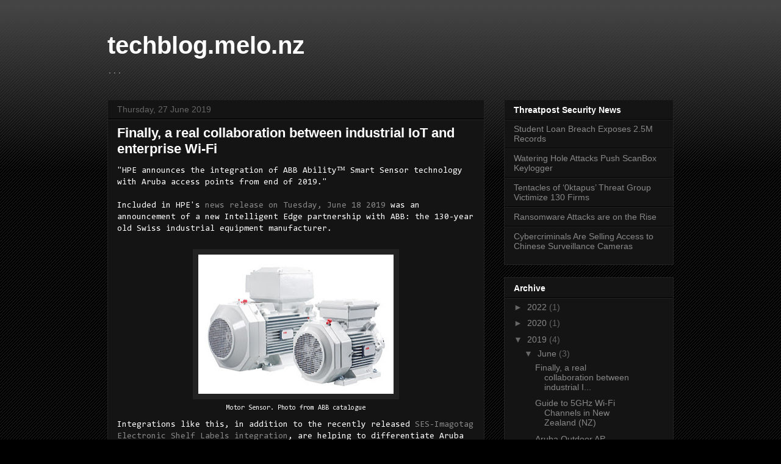

--- FILE ---
content_type: text/html; charset=UTF-8
request_url: https://techblog.melo.nz/2019/06/
body_size: 14266
content:
<!DOCTYPE html>
<html class='v2' dir='ltr' lang='en-GB'>
<head>
<link href='https://www.blogger.com/static/v1/widgets/335934321-css_bundle_v2.css' rel='stylesheet' type='text/css'/>
<meta content='width=1100' name='viewport'/>
<meta content='text/html; charset=UTF-8' http-equiv='Content-Type'/>
<meta content='blogger' name='generator'/>
<link href='https://techblog.melo.nz/favicon.ico' rel='icon' type='image/x-icon'/>
<link href='https://techblog.melo.nz/2019/06/' rel='canonical'/>
<link rel="alternate" type="application/atom+xml" title="techblog.melo.nz - Atom" href="https://techblog.melo.nz/feeds/posts/default" />
<link rel="alternate" type="application/rss+xml" title="techblog.melo.nz - RSS" href="https://techblog.melo.nz/feeds/posts/default?alt=rss" />
<link rel="service.post" type="application/atom+xml" title="techblog.melo.nz - Atom" href="https://www.blogger.com/feeds/4481448083719942296/posts/default" />
<!--Can't find substitution for tag [blog.ieCssRetrofitLinks]-->
<meta content='https://techblog.melo.nz/2019/06/' property='og:url'/>
<meta content='techblog.melo.nz' property='og:title'/>
<meta content='. . .' property='og:description'/>
<title>techblog.melo.nz: June 2019</title>
<style type='text/css'>@font-face{font-family:'Consolas';font-style:normal;font-weight:400;font-display:swap;src:url(//fonts.gstatic.com/l/font?kit=X7nm4bA-A_-9jbjWaza9xMnLGADx&skey=3d1eb1871fcc58a1&v=v20)format('woff2');unicode-range:U+0000-00FF,U+0131,U+0152-0153,U+02BB-02BC,U+02C6,U+02DA,U+02DC,U+0304,U+0308,U+0329,U+2000-206F,U+20AC,U+2122,U+2191,U+2193,U+2212,U+2215,U+FEFF,U+FFFD;}</style>
<style id='page-skin-1' type='text/css'><!--
/*
-----------------------------------------------
Blogger Template Style
Name:     Awesome Inc.
Designer: Tina Chen
URL:      tinachen.org
----------------------------------------------- */
/* Content
----------------------------------------------- */
body {
font: normal normal 14px Consolas;
color: #ffffff;
background: #000000 url(https://resources.blogblog.com/blogblog/data/1kt/awesomeinc/body_background_dark.png) repeat scroll top left;
}
html body .content-outer {
min-width: 0;
max-width: 100%;
width: 100%;
}
a:link {
text-decoration: none;
color: #888888;
}
a:visited {
text-decoration: none;
color: #444444;
}
a:hover {
text-decoration: underline;
color: #cccccc;
}
.body-fauxcolumn-outer .cap-top {
position: absolute;
z-index: 1;
height: 276px;
width: 100%;
background: transparent url(https://resources.blogblog.com/blogblog/data/1kt/awesomeinc/body_gradient_dark.png) repeat-x scroll top left;
_background-image: none;
}
/* Columns
----------------------------------------------- */
.content-inner {
padding: 0;
}
.header-inner .section {
margin: 0 16px;
}
.tabs-inner .section {
margin: 0 16px;
}
.main-inner {
padding-top: 30px;
}
.main-inner .column-center-inner,
.main-inner .column-left-inner,
.main-inner .column-right-inner {
padding: 0 5px;
}
*+html body .main-inner .column-center-inner {
margin-top: -30px;
}
#layout .main-inner .column-center-inner {
margin-top: 0;
}
/* Header
----------------------------------------------- */
.header-outer {
margin: 0 0 0 0;
background: transparent none repeat scroll 0 0;
}
.Header h1 {
font: normal bold 40px Arial, Tahoma, Helvetica, FreeSans, sans-serif;
color: #ffffff;
text-shadow: 0 0 -1px #000000;
}
.Header h1 a {
color: #ffffff;
}
.Header .description {
font: normal normal 14px Arial, Tahoma, Helvetica, FreeSans, sans-serif;
color: #ffffff;
}
.header-inner .Header .titlewrapper,
.header-inner .Header .descriptionwrapper {
padding-left: 0;
padding-right: 0;
margin-bottom: 0;
}
.header-inner .Header .titlewrapper {
padding-top: 22px;
}
/* Tabs
----------------------------------------------- */
.tabs-outer {
overflow: hidden;
position: relative;
background: #141414 none repeat scroll 0 0;
}
#layout .tabs-outer {
overflow: visible;
}
.tabs-cap-top, .tabs-cap-bottom {
position: absolute;
width: 100%;
border-top: 1px solid #222222;
}
.tabs-cap-bottom {
bottom: 0;
}
.tabs-inner .widget li a {
display: inline-block;
margin: 0;
padding: .6em 1.5em;
font: normal bold 14px Arial, Tahoma, Helvetica, FreeSans, sans-serif;
color: #ffffff;
border-top: 1px solid #222222;
border-bottom: 1px solid #222222;
border-left: 1px solid #222222;
height: 16px;
line-height: 16px;
}
.tabs-inner .widget li:last-child a {
border-right: 1px solid #222222;
}
.tabs-inner .widget li.selected a, .tabs-inner .widget li a:hover {
background: #444444 none repeat-x scroll 0 -100px;
color: #ffffff;
}
/* Headings
----------------------------------------------- */
h2 {
font: normal bold 14px Arial, Tahoma, Helvetica, FreeSans, sans-serif;
color: #ffffff;
}
/* Widgets
----------------------------------------------- */
.main-inner .section {
margin: 0 27px;
padding: 0;
}
.main-inner .column-left-outer,
.main-inner .column-right-outer {
margin-top: 0;
}
#layout .main-inner .column-left-outer,
#layout .main-inner .column-right-outer {
margin-top: 0;
}
.main-inner .column-left-inner,
.main-inner .column-right-inner {
background: transparent none repeat 0 0;
-moz-box-shadow: 0 0 0 rgba(0, 0, 0, .2);
-webkit-box-shadow: 0 0 0 rgba(0, 0, 0, .2);
-goog-ms-box-shadow: 0 0 0 rgba(0, 0, 0, .2);
box-shadow: 0 0 0 rgba(0, 0, 0, .2);
-moz-border-radius: 0;
-webkit-border-radius: 0;
-goog-ms-border-radius: 0;
border-radius: 0;
}
#layout .main-inner .column-left-inner,
#layout .main-inner .column-right-inner {
margin-top: 0;
}
.sidebar .widget {
font: normal normal 14px Arial, Tahoma, Helvetica, FreeSans, sans-serif;
color: #ffffff;
}
.sidebar .widget a:link {
color: #888888;
}
.sidebar .widget a:visited {
color: #444444;
}
.sidebar .widget a:hover {
color: #cccccc;
}
.sidebar .widget h2 {
text-shadow: 0 0 -1px #000000;
}
.main-inner .widget {
background-color: #141414;
border: 1px solid #222222;
padding: 0 15px 15px;
margin: 20px -16px;
-moz-box-shadow: 0 0 0 rgba(0, 0, 0, .2);
-webkit-box-shadow: 0 0 0 rgba(0, 0, 0, .2);
-goog-ms-box-shadow: 0 0 0 rgba(0, 0, 0, .2);
box-shadow: 0 0 0 rgba(0, 0, 0, .2);
-moz-border-radius: 0;
-webkit-border-radius: 0;
-goog-ms-border-radius: 0;
border-radius: 0;
}
.main-inner .widget h2 {
margin: 0 -15px;
padding: .6em 15px .5em;
border-bottom: 1px solid #000000;
}
.footer-inner .widget h2 {
padding: 0 0 .4em;
border-bottom: 1px solid #000000;
}
.main-inner .widget h2 + div, .footer-inner .widget h2 + div {
border-top: 1px solid #222222;
padding-top: 8px;
}
.main-inner .widget .widget-content {
margin: 0 -15px;
padding: 7px 15px 0;
}
.main-inner .widget ul, .main-inner .widget #ArchiveList ul.flat {
margin: -8px -15px 0;
padding: 0;
list-style: none;
}
.main-inner .widget #ArchiveList {
margin: -8px 0 0;
}
.main-inner .widget ul li, .main-inner .widget #ArchiveList ul.flat li {
padding: .5em 15px;
text-indent: 0;
color: #666666;
border-top: 1px solid #222222;
border-bottom: 1px solid #000000;
}
.main-inner .widget #ArchiveList ul li {
padding-top: .25em;
padding-bottom: .25em;
}
.main-inner .widget ul li:first-child, .main-inner .widget #ArchiveList ul.flat li:first-child {
border-top: none;
}
.main-inner .widget ul li:last-child, .main-inner .widget #ArchiveList ul.flat li:last-child {
border-bottom: none;
}
.post-body {
position: relative;
}
.main-inner .widget .post-body ul {
padding: 0 2.5em;
margin: .5em 0;
list-style: disc;
}
.main-inner .widget .post-body ul li {
padding: 0.25em 0;
margin-bottom: .25em;
color: #ffffff;
border: none;
}
.footer-inner .widget ul {
padding: 0;
list-style: none;
}
.widget .zippy {
color: #666666;
}
/* Posts
----------------------------------------------- */
body .main-inner .Blog {
padding: 0;
margin-bottom: 1em;
background-color: transparent;
border: none;
-moz-box-shadow: 0 0 0 rgba(0, 0, 0, 0);
-webkit-box-shadow: 0 0 0 rgba(0, 0, 0, 0);
-goog-ms-box-shadow: 0 0 0 rgba(0, 0, 0, 0);
box-shadow: 0 0 0 rgba(0, 0, 0, 0);
}
.main-inner .section:last-child .Blog:last-child {
padding: 0;
margin-bottom: 1em;
}
.main-inner .widget h2.date-header {
margin: 0 -15px 1px;
padding: 0 0 0 0;
font: normal normal 14px Arial, Tahoma, Helvetica, FreeSans, sans-serif;
color: #666666;
background: transparent none no-repeat scroll top left;
border-top: 0 solid #222222;
border-bottom: 1px solid #000000;
-moz-border-radius-topleft: 0;
-moz-border-radius-topright: 0;
-webkit-border-top-left-radius: 0;
-webkit-border-top-right-radius: 0;
border-top-left-radius: 0;
border-top-right-radius: 0;
position: static;
bottom: 100%;
right: 15px;
text-shadow: 0 0 -1px #000000;
}
.main-inner .widget h2.date-header span {
font: normal normal 14px Arial, Tahoma, Helvetica, FreeSans, sans-serif;
display: block;
padding: .5em 15px;
border-left: 0 solid #222222;
border-right: 0 solid #222222;
}
.date-outer {
position: relative;
margin: 30px 0 20px;
padding: 0 15px;
background-color: #141414;
border: 1px solid #222222;
-moz-box-shadow: 0 0 0 rgba(0, 0, 0, .2);
-webkit-box-shadow: 0 0 0 rgba(0, 0, 0, .2);
-goog-ms-box-shadow: 0 0 0 rgba(0, 0, 0, .2);
box-shadow: 0 0 0 rgba(0, 0, 0, .2);
-moz-border-radius: 0;
-webkit-border-radius: 0;
-goog-ms-border-radius: 0;
border-radius: 0;
}
.date-outer:first-child {
margin-top: 0;
}
.date-outer:last-child {
margin-bottom: 20px;
-moz-border-radius-bottomleft: 0;
-moz-border-radius-bottomright: 0;
-webkit-border-bottom-left-radius: 0;
-webkit-border-bottom-right-radius: 0;
-goog-ms-border-bottom-left-radius: 0;
-goog-ms-border-bottom-right-radius: 0;
border-bottom-left-radius: 0;
border-bottom-right-radius: 0;
}
.date-posts {
margin: 0 -15px;
padding: 0 15px;
clear: both;
}
.post-outer, .inline-ad {
border-top: 1px solid #222222;
margin: 0 -15px;
padding: 15px 15px;
}
.post-outer {
padding-bottom: 10px;
}
.post-outer:first-child {
padding-top: 0;
border-top: none;
}
.post-outer:last-child, .inline-ad:last-child {
border-bottom: none;
}
.post-body {
position: relative;
}
.post-body img {
padding: 8px;
background: #222222;
border: 1px solid transparent;
-moz-box-shadow: 0 0 0 rgba(0, 0, 0, .2);
-webkit-box-shadow: 0 0 0 rgba(0, 0, 0, .2);
box-shadow: 0 0 0 rgba(0, 0, 0, .2);
-moz-border-radius: 0;
-webkit-border-radius: 0;
border-radius: 0;
}
h3.post-title, h4 {
font: normal bold 22px Arial, Tahoma, Helvetica, FreeSans, sans-serif;
color: #ffffff;
}
h3.post-title a {
font: normal bold 22px Arial, Tahoma, Helvetica, FreeSans, sans-serif;
color: #ffffff;
}
h3.post-title a:hover {
color: #cccccc;
text-decoration: underline;
}
.post-header {
margin: 0 0 1em;
}
.post-body {
line-height: 1.4;
}
.post-outer h2 {
color: #ffffff;
}
.post-footer {
margin: 1.5em 0 0;
}
#blog-pager {
padding: 15px;
font-size: 120%;
background-color: #141414;
border: 1px solid #222222;
-moz-box-shadow: 0 0 0 rgba(0, 0, 0, .2);
-webkit-box-shadow: 0 0 0 rgba(0, 0, 0, .2);
-goog-ms-box-shadow: 0 0 0 rgba(0, 0, 0, .2);
box-shadow: 0 0 0 rgba(0, 0, 0, .2);
-moz-border-radius: 0;
-webkit-border-radius: 0;
-goog-ms-border-radius: 0;
border-radius: 0;
-moz-border-radius-topleft: 0;
-moz-border-radius-topright: 0;
-webkit-border-top-left-radius: 0;
-webkit-border-top-right-radius: 0;
-goog-ms-border-top-left-radius: 0;
-goog-ms-border-top-right-radius: 0;
border-top-left-radius: 0;
border-top-right-radius-topright: 0;
margin-top: 1em;
}
.blog-feeds, .post-feeds {
margin: 1em 0;
text-align: center;
color: #ffffff;
}
.blog-feeds a, .post-feeds a {
color: #888888;
}
.blog-feeds a:visited, .post-feeds a:visited {
color: #444444;
}
.blog-feeds a:hover, .post-feeds a:hover {
color: #cccccc;
}
.post-outer .comments {
margin-top: 2em;
}
/* Comments
----------------------------------------------- */
.comments .comments-content .icon.blog-author {
background-repeat: no-repeat;
background-image: url([data-uri]);
}
.comments .comments-content .loadmore a {
border-top: 1px solid #222222;
border-bottom: 1px solid #222222;
}
.comments .continue {
border-top: 2px solid #222222;
}
/* Footer
----------------------------------------------- */
.footer-outer {
margin: -0 0 -1px;
padding: 0 0 0;
color: #ffffff;
overflow: hidden;
}
.footer-fauxborder-left {
border-top: 1px solid #222222;
background: #141414 none repeat scroll 0 0;
-moz-box-shadow: 0 0 0 rgba(0, 0, 0, .2);
-webkit-box-shadow: 0 0 0 rgba(0, 0, 0, .2);
-goog-ms-box-shadow: 0 0 0 rgba(0, 0, 0, .2);
box-shadow: 0 0 0 rgba(0, 0, 0, .2);
margin: 0 -0;
}
/* Mobile
----------------------------------------------- */
body.mobile {
background-size: auto;
}
.mobile .body-fauxcolumn-outer {
background: transparent none repeat scroll top left;
}
*+html body.mobile .main-inner .column-center-inner {
margin-top: 0;
}
.mobile .main-inner .widget {
padding: 0 0 15px;
}
.mobile .main-inner .widget h2 + div,
.mobile .footer-inner .widget h2 + div {
border-top: none;
padding-top: 0;
}
.mobile .footer-inner .widget h2 {
padding: 0.5em 0;
border-bottom: none;
}
.mobile .main-inner .widget .widget-content {
margin: 0;
padding: 7px 0 0;
}
.mobile .main-inner .widget ul,
.mobile .main-inner .widget #ArchiveList ul.flat {
margin: 0 -15px 0;
}
.mobile .main-inner .widget h2.date-header {
right: 0;
}
.mobile .date-header span {
padding: 0.4em 0;
}
.mobile .date-outer:first-child {
margin-bottom: 0;
border: 1px solid #222222;
-moz-border-radius-topleft: 0;
-moz-border-radius-topright: 0;
-webkit-border-top-left-radius: 0;
-webkit-border-top-right-radius: 0;
-goog-ms-border-top-left-radius: 0;
-goog-ms-border-top-right-radius: 0;
border-top-left-radius: 0;
border-top-right-radius: 0;
}
.mobile .date-outer {
border-color: #222222;
border-width: 0 1px 1px;
}
.mobile .date-outer:last-child {
margin-bottom: 0;
}
.mobile .main-inner {
padding: 0;
}
.mobile .header-inner .section {
margin: 0;
}
.mobile .post-outer, .mobile .inline-ad {
padding: 5px 0;
}
.mobile .tabs-inner .section {
margin: 0 10px;
}
.mobile .main-inner .widget h2 {
margin: 0;
padding: 0;
}
.mobile .main-inner .widget h2.date-header span {
padding: 0;
}
.mobile .main-inner .widget .widget-content {
margin: 0;
padding: 7px 0 0;
}
.mobile #blog-pager {
border: 1px solid transparent;
background: #141414 none repeat scroll 0 0;
}
.mobile .main-inner .column-left-inner,
.mobile .main-inner .column-right-inner {
background: transparent none repeat 0 0;
-moz-box-shadow: none;
-webkit-box-shadow: none;
-goog-ms-box-shadow: none;
box-shadow: none;
}
.mobile .date-posts {
margin: 0;
padding: 0;
}
.mobile .footer-fauxborder-left {
margin: 0;
border-top: inherit;
}
.mobile .main-inner .section:last-child .Blog:last-child {
margin-bottom: 0;
}
.mobile-index-contents {
color: #ffffff;
}
.mobile .mobile-link-button {
background: #888888 none repeat scroll 0 0;
}
.mobile-link-button a:link, .mobile-link-button a:visited {
color: #ffffff;
}
.mobile .tabs-inner .PageList .widget-content {
background: transparent;
border-top: 1px solid;
border-color: #222222;
color: #ffffff;
}
.mobile .tabs-inner .PageList .widget-content .pagelist-arrow {
border-left: 1px solid #222222;
}
.fixed_headers {
width: 600px;
table-layout: fixed;
border-collapse: collapse;
}
.fixed_headers th {
text-decoration: underline;
font-weight: bolder;
}
.fixed_headers th,
.fixed_headers td {
padding: 5px;
text-align: left;
}
.fixed_headers td:nth-child(1),
.fixed_headers th:nth-child(1) {
min-width: 200px;
}
.fixed_headers td:nth-child(2),
.fixed_headers th:nth-child(2) {
min-width: 200px;
}
.fixed_headers td:nth-child(3),
.fixed_headers th:nth-child(3) {
width: 200px;
}
.fixed_headers thead {
background-color: #333;
color: #FDFDFD;
font-weight: bolder;
}
.fixed_headers thead tr {
display: block;
position: relative;
}
.fixed_headers tbody {
display: block;
overflow: auto;
width: 100%;
height: 300px;
}
.fixed_headers tbody tr:nth-child(even) {
background-color: #A9A9A9;
}
.old_ie_wrapper {
height: 300px;
width: 750px;
overflow-x: hidden;
overflow-y: auto;
}
.old_ie_wrapper tbody {
height: auto;
}
--></style>
<style id='template-skin-1' type='text/css'><!--
body {
min-width: 960px;
}
.content-outer, .content-fauxcolumn-outer, .region-inner {
min-width: 960px;
max-width: 960px;
_width: 960px;
}
.main-inner .columns {
padding-left: 0;
padding-right: 310px;
}
.main-inner .fauxcolumn-center-outer {
left: 0;
right: 310px;
/* IE6 does not respect left and right together */
_width: expression(this.parentNode.offsetWidth -
parseInt("0") -
parseInt("310px") + 'px');
}
.main-inner .fauxcolumn-left-outer {
width: 0;
}
.main-inner .fauxcolumn-right-outer {
width: 310px;
}
.main-inner .column-left-outer {
width: 0;
right: 100%;
margin-left: -0;
}
.main-inner .column-right-outer {
width: 310px;
margin-right: -310px;
}
#layout {
min-width: 0;
}
#layout .content-outer {
min-width: 0;
width: 800px;
}
#layout .region-inner {
min-width: 0;
width: auto;
}
body#layout div.add_widget {
padding: 8px;
}
body#layout div.add_widget a {
margin-left: 32px;
}
--></style>
<link href='https://www.blogger.com/dyn-css/authorization.css?targetBlogID=4481448083719942296&amp;zx=3c35e013-8295-4ac6-8c44-a5f97c8232da' media='none' onload='if(media!=&#39;all&#39;)media=&#39;all&#39;' rel='stylesheet'/><noscript><link href='https://www.blogger.com/dyn-css/authorization.css?targetBlogID=4481448083719942296&amp;zx=3c35e013-8295-4ac6-8c44-a5f97c8232da' rel='stylesheet'/></noscript>
<meta name='google-adsense-platform-account' content='ca-host-pub-1556223355139109'/>
<meta name='google-adsense-platform-domain' content='blogspot.com'/>

</head>
<body class='loading variant-dark'>
<div class='navbar no-items section' id='navbar' name='Navbar'>
</div>
<div class='body-fauxcolumns'>
<div class='fauxcolumn-outer body-fauxcolumn-outer'>
<div class='cap-top'>
<div class='cap-left'></div>
<div class='cap-right'></div>
</div>
<div class='fauxborder-left'>
<div class='fauxborder-right'></div>
<div class='fauxcolumn-inner'>
</div>
</div>
<div class='cap-bottom'>
<div class='cap-left'></div>
<div class='cap-right'></div>
</div>
</div>
</div>
<div class='content'>
<div class='content-fauxcolumns'>
<div class='fauxcolumn-outer content-fauxcolumn-outer'>
<div class='cap-top'>
<div class='cap-left'></div>
<div class='cap-right'></div>
</div>
<div class='fauxborder-left'>
<div class='fauxborder-right'></div>
<div class='fauxcolumn-inner'>
</div>
</div>
<div class='cap-bottom'>
<div class='cap-left'></div>
<div class='cap-right'></div>
</div>
</div>
</div>
<div class='content-outer'>
<div class='content-cap-top cap-top'>
<div class='cap-left'></div>
<div class='cap-right'></div>
</div>
<div class='fauxborder-left content-fauxborder-left'>
<div class='fauxborder-right content-fauxborder-right'></div>
<div class='content-inner'>
<header>
<div class='header-outer'>
<div class='header-cap-top cap-top'>
<div class='cap-left'></div>
<div class='cap-right'></div>
</div>
<div class='fauxborder-left header-fauxborder-left'>
<div class='fauxborder-right header-fauxborder-right'></div>
<div class='region-inner header-inner'>
<div class='header section' id='header' name='Header'><div class='widget Header' data-version='1' id='Header1'>
<div id='header-inner'>
<div class='titlewrapper'>
<h1 class='title'>
<a href='https://techblog.melo.nz/'>
techblog.melo.nz
</a>
</h1>
</div>
<div class='descriptionwrapper'>
<p class='description'><span>. . .</span></p>
</div>
</div>
</div></div>
</div>
</div>
<div class='header-cap-bottom cap-bottom'>
<div class='cap-left'></div>
<div class='cap-right'></div>
</div>
</div>
</header>
<div class='tabs-outer'>
<div class='tabs-cap-top cap-top'>
<div class='cap-left'></div>
<div class='cap-right'></div>
</div>
<div class='fauxborder-left tabs-fauxborder-left'>
<div class='fauxborder-right tabs-fauxborder-right'></div>
<div class='region-inner tabs-inner'>
<div class='tabs no-items section' id='crosscol' name='Cross-column'></div>
<div class='tabs no-items section' id='crosscol-overflow' name='Cross-Column 2'></div>
</div>
</div>
<div class='tabs-cap-bottom cap-bottom'>
<div class='cap-left'></div>
<div class='cap-right'></div>
</div>
</div>
<div class='main-outer'>
<div class='main-cap-top cap-top'>
<div class='cap-left'></div>
<div class='cap-right'></div>
</div>
<div class='fauxborder-left main-fauxborder-left'>
<div class='fauxborder-right main-fauxborder-right'></div>
<div class='region-inner main-inner'>
<div class='columns fauxcolumns'>
<div class='fauxcolumn-outer fauxcolumn-center-outer'>
<div class='cap-top'>
<div class='cap-left'></div>
<div class='cap-right'></div>
</div>
<div class='fauxborder-left'>
<div class='fauxborder-right'></div>
<div class='fauxcolumn-inner'>
</div>
</div>
<div class='cap-bottom'>
<div class='cap-left'></div>
<div class='cap-right'></div>
</div>
</div>
<div class='fauxcolumn-outer fauxcolumn-left-outer'>
<div class='cap-top'>
<div class='cap-left'></div>
<div class='cap-right'></div>
</div>
<div class='fauxborder-left'>
<div class='fauxborder-right'></div>
<div class='fauxcolumn-inner'>
</div>
</div>
<div class='cap-bottom'>
<div class='cap-left'></div>
<div class='cap-right'></div>
</div>
</div>
<div class='fauxcolumn-outer fauxcolumn-right-outer'>
<div class='cap-top'>
<div class='cap-left'></div>
<div class='cap-right'></div>
</div>
<div class='fauxborder-left'>
<div class='fauxborder-right'></div>
<div class='fauxcolumn-inner'>
</div>
</div>
<div class='cap-bottom'>
<div class='cap-left'></div>
<div class='cap-right'></div>
</div>
</div>
<!-- corrects IE6 width calculation -->
<div class='columns-inner'>
<div class='column-center-outer'>
<div class='column-center-inner'>
<div class='main section' id='main' name='Main'><div class='widget Blog' data-version='1' id='Blog1'>
<div class='blog-posts hfeed'>

          <div class="date-outer">
        
<h2 class='date-header'><span>Thursday, 27 June 2019</span></h2>

          <div class="date-posts">
        
<div class='post-outer'>
<div class='post hentry uncustomized-post-template' itemprop='blogPost' itemscope='itemscope' itemtype='http://schema.org/BlogPosting'>
<meta content='https://blogger.googleusercontent.com/img/b/R29vZ2xl/AVvXsEjPGyPybIW7Zr_tP-DJtw_3NXRZXWgGhHXXz_7TxDECQPG01odzVWDrvmDN-86ZVHDe2wcqhlKjeR393jC_xCXO8BTuhKqzGR04k5-tRRxE7BnxcDxlsO6tvJVclVtcsahyphenhyphenGflfRMZLVAw/s320/smart_sensor_for_motors_single.jpg' itemprop='image_url'/>
<meta content='4481448083719942296' itemprop='blogId'/>
<meta content='1983404524885459384' itemprop='postId'/>
<a name='1983404524885459384'></a>
<h3 class='post-title entry-title' itemprop='name'>
<a href='https://techblog.melo.nz/2019/06/finally-real-collaboration-between.html'>Finally, a real collaboration between industrial IoT and enterprise Wi-Fi</a>
</h3>
<div class='post-header'>
<div class='post-header-line-1'></div>
</div>
<div class='post-body entry-content' id='post-body-1983404524885459384' itemprop='description articleBody'>
"HPE announces the integration of ABB Ability&#8482; Smart Sensor technology with Aruba access points from end of 2019."<br />
<br />
Included in HPE's <a href="https://news.arubanetworks.com/press-release/hewlett-packard-enterprise-delivers-innovations-drive-next-wave-intelligent-edge-adopt" target="_blank">news release on Tuesday, June 18 2019</a> was an announcement of a new Intelligent Edge partnership with ABB: the 130-year old Swiss industrial equipment manufacturer.<br />
<br />
<table align="center" cellpadding="0" cellspacing="0" class="tr-caption-container" style="margin-left: auto; margin-right: auto; text-align: center;"><tbody>
<tr><td style="text-align: center;"><a href="https://blogger.googleusercontent.com/img/b/R29vZ2xl/AVvXsEjPGyPybIW7Zr_tP-DJtw_3NXRZXWgGhHXXz_7TxDECQPG01odzVWDrvmDN-86ZVHDe2wcqhlKjeR393jC_xCXO8BTuhKqzGR04k5-tRRxE7BnxcDxlsO6tvJVclVtcsahyphenhyphenGflfRMZLVAw/s1600/smart_sensor_for_motors_single.jpg" imageanchor="1" style="margin-left: auto; margin-right: auto;"><img alt="ABB Motor Sensor" border="0" data-original-height="279" data-original-width="390" height="228" src="https://blogger.googleusercontent.com/img/b/R29vZ2xl/AVvXsEjPGyPybIW7Zr_tP-DJtw_3NXRZXWgGhHXXz_7TxDECQPG01odzVWDrvmDN-86ZVHDe2wcqhlKjeR393jC_xCXO8BTuhKqzGR04k5-tRRxE7BnxcDxlsO6tvJVclVtcsahyphenhyphenGflfRMZLVAw/s320/smart_sensor_for_motors_single.jpg" title="ABB Motor Sensor" width="320" /></a></td></tr>
<tr><td class="tr-caption" style="text-align: center;">Motor Sensor. Photo from ABB catalogue</td></tr>
</tbody></table>
Integrations like this, in addition to the recently released <a href="https://www.arubanetworks.com/techdocs/Instant_83_WebHelp/Content/Instant_UG/Services/SES-imagotag%20ESL%20System.htm" target="_blank">SES-Imagotag Electronic Shelf Labels integration</a>, are helping to differentiate Aruba products as IoT-friendly in a competitive market.<br />
<br />
<table align="center" cellpadding="0" cellspacing="0" class="tr-caption-container" style="margin-left: auto; margin-right: auto; text-align: center;"><tbody>
<tr><td style="text-align: center;"><a href="https://blogger.googleusercontent.com/img/b/R29vZ2xl/AVvXsEjmqX5-bXTBnp0FqwTbTbr2PJGn6F0lPhoelWgdXfjRhVYFohyphenhyphenjPoeHAp-OAYH5YGuN9Xj0uaNGeDQTofik9My1LAmHPLV5l2_WvCGlYnCXLz9KC6KrKi8PPyLwdsiKWRYpPRkdIcAV7rk/s1600/SesImagotag.JPG" imageanchor="1" style="margin-left: auto; margin-right: auto;"><img border="0" data-original-height="203" data-original-width="245" src="https://blogger.googleusercontent.com/img/b/R29vZ2xl/AVvXsEjmqX5-bXTBnp0FqwTbTbr2PJGn6F0lPhoelWgdXfjRhVYFohyphenhyphenjPoeHAp-OAYH5YGuN9Xj0uaNGeDQTofik9My1LAmHPLV5l2_WvCGlYnCXLz9KC6KrKi8PPyLwdsiKWRYpPRkdIcAV7rk/s1600/SesImagotag.JPG" /></a></td></tr>
<tr><td class="tr-caption" style="text-align: center;">SES-imagotag electronic shelf label. Image from SES-imagtotag.com</td></tr>
</tbody></table>
<br />
<br />
The ABB integration is part of a suite of so-called "turnkey edge-to-cloud" solutions for Industy 4.0, which also includes cool toys like an IP55-rated enclosure announced in 2018 <a href="https://new.abb.com/news/detail/4365/abb-hpe-and-rittal-unveil-secure-edge-data-center-to-drive-digitization-of-industrial-plants" target="_blank">called the "Secure Edge Data Center"</a>, that can be installed nearer to the factory floor for handling all those time-sensitive operational workloads.<br />
<br />
Back to the sensors: ABB has an existing sensor platform called <a href="https://new.abb.com/motors-generators/service/advanced-services/smart-sensor" target="_blank">ABB Ability Smart Sensors</a>.<br />
<span style="font-size: x-small;">(The sensor capabilities are detailed at the end of this post.)</span><br />
<br />
<br />
In the ABB Ability platform without Aruba APs, the sensors communicate over Bluetooth either to a phone within 1-10 meters, or to a ABB-supplied Bluetooth gateway within 50 meters (best case). From there, the information is sent to a cloud service which plots historical data onto graphs, shows lovely red icons when a sensor is alerting, etc.<br />
<br />
While the details of the Aruba integration have not yet been announced, it is fair to assume that the BLE radios that have been included in the 300-series and 500-series Aruba APs will be put to use to replace the "gateway every 50 meters" functionality.<br />
<br />
If it works anything like the aforementioned SES-Imagotag ESL integration, we can expect to be able to deploy it with a few simple lines of configuration that will allow the AP to bridge the BLE sensors to ABB's cloud servers.<br />
While SES-Imagotag requires a USB dongle, I am hopeful that the ABB solution will be native, as it uses standard BLE.<br />
<br />
European organisations can purchase directly from ABB online and <a href="https://eu.marketplace.ability.abb/apps/39159/prepaid-condition-monitoring-for-pumps#!editions" target="_blank">the store page</a> reveals subscription pricing of&nbsp;&#8364;99.00/device/year with their native gateways. There probably won't be any cost from the Aruba side though.<br />
<br />
<br />
<table align="center" cellpadding="0" cellspacing="0" class="tr-caption-container" style="margin-left: auto; margin-right: auto; text-align: center;"><tbody>
<tr><td style="text-align: center;"><img alt="ABB Bearing Sensor" border="0" data-original-height="725" data-original-width="1280" height="181" src="https://blogger.googleusercontent.com/img/b/R29vZ2xl/AVvXsEhVSonbXEcRbhi1Umq5N-tZ8x9fzzv5vkR3UCYs-VxU8bjEcZj7ZUfkuhajapmy59kQVHzInDdZk94WbHaRn8FWhuoFD85c19N2KpBjzUTSGg8zr2g_TNHPoUu_iZUHPwjRk-TbL_z3nG4/s320/Smart-sensor-for-mounted-bearings.jpg" style="margin-left: auto; margin-right: auto;" title="ABB Bearing Sensor" width="320" /></td></tr>
<tr><td class="tr-caption" style="text-align: center;">Bearing Sensor. Photo from ABB catalogue</td></tr>
</tbody></table>
<br />
The sensor portfolio includes:<br />
<br />
<a href="http://search.abb.com/library/Download.aspx?DocumentID=9AKK107496&amp;LanguageCode=en&amp;DocumentPartId=&amp;Action=Launch" target="_blank">Condition monitoring for pumps</a> to get readings for:<br />
<br />
<ul>
<li>Health parameters</li>
<ul>
<li>Overall condition</li>
<li>Overall vibration (velocity rms)</li>
<li>Bearing condition</li>
<li>Misalignment</li>
<li>Unbalance</li>
<li>Looseness</li>
<li>Blade problems</li>
<li>Cavitation (under development)</li>
<li>Flow turbulence (under development)</li>
<li>Skin temperature (degrees)</li>
</ul>
<li>Operating parameters</li>
<ul>
<li>Radial vibration (velocity rms)</li>
<li>Tangential vibration (velocity rms)</li>
<li>Axial vibration (velocity rms)</li>
<li>Speed (rpm)</li>
<li>Operating hours</li>
<li>Number of starts</li>
</ul>
</ul>
<br />
<br />
<a href="http://search.abb.com/library/Download.aspx?DocumentID=9AKK107433&amp;LanguageCode=en&amp;DocumentPartId=&amp;Action=Launch" target="_blank">Mounted bearing sensors</a> to get readings for:<br />
<br />
<ul>
<li>Temperature</li>
<li>Vibration</li>
<li>with a traffic-light health dashboard visible in smartphone app</li>
</ul>
<br />
<a href="http://search.abb.com/library/Download.aspx?DocumentID=9AKK106930A9867&amp;LanguageCode=en&amp;DocumentPartId=&amp;Action=Launch" target="_blank">Low voltage motor sensors</a> to get readings for<br />
<br />
<ul>
<li>Health parameters</li>
<ul>
<li>Overall condition</li>
<li>Overall vibration (velocity rms)</li>
<li>Bearing condition</li>
<li>Misalignment</li>
<li>Skin temperature (degrees)</li>
</ul>
<li>Operating parameters</li>
<ul>
<li>Radial vibration (velocity rms)</li>
<li>Tangential vibration (velocity rms)</li>
<li>Axial vibration (velocity rms)</li>
<li>Speed (rpm)</li>
<li>Operating hours</li>
<li>Number of starts</li>
<li>Supply frequency (Hz)</li>
<li>Output power (hp/kW)</li>
<li>Regreasing count-down</li>
</ul>
</ul>
<div style='clear: both;'></div>
</div>
<div class='post-footer'>
<div class='post-footer-line post-footer-line-1'>
<span class='post-author vcard'>
Posted by
<span class='fn' itemprop='author' itemscope='itemscope' itemtype='http://schema.org/Person'>
<span itemprop='name'>Mel</span>
</span>
</span>
<span class='post-timestamp'>
at
<meta content='https://techblog.melo.nz/2019/06/finally-real-collaboration-between.html' itemprop='url'/>
<a class='timestamp-link' href='https://techblog.melo.nz/2019/06/finally-real-collaboration-between.html' rel='bookmark' title='permanent link'><abbr class='published' itemprop='datePublished' title='2019-06-27T02:08:00-07:00'>02:08</abbr></a>
</span>
<span class='post-comment-link'>
<a class='comment-link' href='https://techblog.melo.nz/2019/06/finally-real-collaboration-between.html#comment-form' onclick=''>
No comments:
  </a>
</span>
<span class='post-icons'>
<span class='item-control blog-admin pid-849370085'>
<a href='https://www.blogger.com/post-edit.g?blogID=4481448083719942296&postID=1983404524885459384&from=pencil' title='Edit Post'>
<img alt='' class='icon-action' height='18' src='https://resources.blogblog.com/img/icon18_edit_allbkg.gif' width='18'/>
</a>
</span>
</span>
<div class='post-share-buttons goog-inline-block'>
<a class='goog-inline-block share-button sb-email' href='https://www.blogger.com/share-post.g?blogID=4481448083719942296&postID=1983404524885459384&target=email' target='_blank' title='Email This'><span class='share-button-link-text'>Email This</span></a><a class='goog-inline-block share-button sb-blog' href='https://www.blogger.com/share-post.g?blogID=4481448083719942296&postID=1983404524885459384&target=blog' onclick='window.open(this.href, "_blank", "height=270,width=475"); return false;' target='_blank' title='BlogThis!'><span class='share-button-link-text'>BlogThis!</span></a><a class='goog-inline-block share-button sb-twitter' href='https://www.blogger.com/share-post.g?blogID=4481448083719942296&postID=1983404524885459384&target=twitter' target='_blank' title='Share to X'><span class='share-button-link-text'>Share to X</span></a><a class='goog-inline-block share-button sb-facebook' href='https://www.blogger.com/share-post.g?blogID=4481448083719942296&postID=1983404524885459384&target=facebook' onclick='window.open(this.href, "_blank", "height=430,width=640"); return false;' target='_blank' title='Share to Facebook'><span class='share-button-link-text'>Share to Facebook</span></a><a class='goog-inline-block share-button sb-pinterest' href='https://www.blogger.com/share-post.g?blogID=4481448083719942296&postID=1983404524885459384&target=pinterest' target='_blank' title='Share to Pinterest'><span class='share-button-link-text'>Share to Pinterest</span></a>
</div>
</div>
<div class='post-footer-line post-footer-line-2'>
<span class='post-labels'>
</span>
</div>
<div class='post-footer-line post-footer-line-3'>
<span class='post-location'>
</span>
</div>
</div>
</div>
</div>

          </div></div>
        

          <div class="date-outer">
        
<h2 class='date-header'><span>Wednesday, 12 June 2019</span></h2>

          <div class="date-posts">
        
<div class='post-outer'>
<div class='post hentry uncustomized-post-template' itemprop='blogPost' itemscope='itemscope' itemtype='http://schema.org/BlogPosting'>
<meta content='https://blogger.googleusercontent.com/img/b/R29vZ2xl/AVvXsEh5AzU0reVTl9S1nUEdoBqCP8xJ7JU5vmGieFUZMw_FtJFEEFcYaXcDtxoKaqA0t_4odH0BahrwHek2l6FCUyCZ7YH1db7zYdvMDc9IhJknQ_GnwC_kQRX7JknUp73wUts7yqwOUs4okF0/s640/RSM+5GHz.JPG' itemprop='image_url'/>
<meta content='4481448083719942296' itemprop='blogId'/>
<meta content='8582857780763494940' itemprop='postId'/>
<a name='8582857780763494940'></a>
<h3 class='post-title entry-title' itemprop='name'>
<a href='https://techblog.melo.nz/2019/06/guide-to-5ghz-wi-fi-channels-in-new.html'>Guide to 5GHz Wi-Fi Channels in New Zealand (NZ)</a>
</h3>
<div class='post-header'>
<div class='post-header-line-1'></div>
</div>
<div class='post-body entry-content' id='post-body-8582857780763494940' itemprop='description articleBody'>
<span style="font-size: x-small;">Disclaimer: I am not a registered RF Engineer, and this is just my interpretation of the information. You are responsible for ensuring your own compliance with Radio Spectrum Management</span><br />
<br />
Most web searches for information about 5GHz Wi-Fi channels result in America-centric or Euro-centric results, so I've compiled this post for New Zealand specific information.<br />
<br />
This information was sourced from <a href="https://www.rsm.govt.nz/licensing/frequencies-for-anyone/short-range-devices-gurl/" target="_blank">rsm.govt.nz</a> and from the NZ Government Gazette&nbsp;<a href="https://gazette.govt.nz/notice/id/2019-go1588" target="_blank">Radiocommunications Regulations (General User Radio Licence for Short Range Devices) Notice 2019 of April 2019</a>. The regulations therefore may have changed since the 2017 version that is referenced on <a href="https://en.wikipedia.org/wiki/List_of_WLAN_channels#cite_note-30" target="_blank">Wikipedia's list of WLAN channels</a><br />
<br />
<br />
<i><br /></i>
<blockquote class="tr_bq">
<i>You should be aware that ground weather radar, covering channels 114, 118, 120, 122, 124, 126 and 128, operates at nine locations across New Zealand. These being Kaeo, Tamahunga, Mamaku, New Plymouth airport, Mahia, Outlook Hill (Wellington), Rakaia Trig, Blue Spur Range (Hokitika) and Invercargill Airport. If 5GHz Wi-Fi equipment is to be deployed in the vicinity of these 9 locations, it is highly recommended that these channels be avoided, as the weather radar is licenced for protection from interference. If your equipment causes any problems to these licenced services, compliance action may be taken against you. ---RSM.govt.nz</i></blockquote>
<h3>
Ch36 to Ch48 (Ch50/)</h3>
<div>
5150MHz to 5250MHz</div>
<div>
Max EIRP -7.0dBW</div>
<div>
<div>
Use is limited to wireless LAN indoor systems only.</div>
</div>
<div>
In the band 5150 &#8211; 5250 MHz, the maximum power is &#8722;7 dBW (200 mW) e.i.r.p. and the maximum permitted power spectral density is &#8722;20 dBW/MHz (10 mW/MHz) e.i.r.p. or equivalently &#8722;36 dBW/25 kHz (0.25 mW/25 kHz) e.i.r.p.</div>
<div>
<br /></div>
<h3>
Ch52 to Ch64 (/Ch50)</h3>
<div>
5250MHz to 5350MHz</div>
<div>
MAx EIRP -7dBW or 0dBW (depending on Indoor or Outdoor usage)</div>
<div>
Use is limited to wireless LAN.</div>
<b>Indoor-Only Systems</b>: In the band 5250 &#8211; 5350 MHz, the maximum power is <b>&#8722;7 dBW (200 mW)</b> e.i.r.p. and the maximum permitted power spectral density is &#8722;20 dBW/MHz (10 mW/MHz) e.i.r.p., provided<b> Dynamic Frequency Selection and Transmitter Power Control</b> are implemented. If Transmitter Power Control is not used, then the maximum power (e.i.r.p.) value must be reduced by 3 dB;<br />
<b>Indoor and Outdoor Systems</b>: In the band 5250 &#8211; 5350 MHz, the maximum power is <b>0 dBW (1 W) </b>e.i.r.p. and the maximum permitted power spectral density is &#8722;13 dBW/MHz (50 mW/MHz) e.i.r.p., provided <b>Dynamic Frequency Selection and Transmitter Power Control </b>are implemented in conjunction with the following vertical radiation angle mask where θ is the angle above the local horizontal plane (of the Earth):<br />
<br />
<br />
Maximum permitted mean power density<br />
<br />
Elevation angle above horizontal<br />
<br />
&#8722;13 dB(W/MHz)<br />
<br />
for 0&#176; &#8804;θ &lt;8&#176;<br />
<br />
<br />
&#8722;13 - 0.716(θ - 8) dB(W/MHz)<br />
<br />
for 8&#176; &#8804;θ &lt;40&#176;<br />
<br />
<br />
&#8722;35.9 - 1.22(θ - 40) dB(W/MHz)<br />
<br />
for 40&#176; &#8804;θ &#8804;45&#176;<br />
<br />
<br />
&#8722;42 dB(W/MHz)<br />
<br />
for 45&#176; &lt;θ;<br />
<br />
<h3>
Ch96 (actually Ch100) to Ch144</h3>
We must not implement Ch96, typically we begin at Ch100 for Wi-Fi, but the document does specify that this piece of spectrum begins at 5470MHz which is Ch96.<br />
<br />
5470MHz to 5725MHz<br />
Max EIRP 0dBW<br />
Use is limited to wireless LAN<br />
In the band 5470 &#8211; 5725 MHz, the transmitter peak power must not exceed &#8722;6 dBW (250 mW). The maximum power is 0 dBW (1 W) e.i.r.p. and the maximum permitted power spectral density is &#8722;13 dBW/MHz (50 mW/MHz) e.i.r.p., provided <b>Dynamic Frequency Selection and Transmitter Power Control are implemented</b>. If Transmitter Power Control is not used, then the maximum power (e.i.r.p.) value must be reduced by 3 dB.<br />
<br />
<h3>
Ch149 to Ch169 (actually Ch168)</h3>
The published frequency range includes Ch169, but we must not use Ch169 in New Zealand.<br />
<br />
5725MHz to 5850MHz<br />
Max EIRP 23 dBW<br />
In the band 5725 &#8211; 5850 MHz, the transmitter peak power must not exceed 0 dBW (1 W) and the power spectral density must not exceed 17 dBm/MHz. The maximum power of any emission must not exceed 23 dBW (e.i.r.p.). Transmission is permitted from customer premise equipment with integrated antenna that is part of a point-to-multipoint system receiving from and transmitting to a central access point.<br />
<br />
<br />
It is interesting to note that the RSM boundaries fall on the centre frequencies of wide Wi-Fi channels, meaning that the upper and lower halves of the channel may have different regulations. I invite any commenters to clarify this.<br />
<br />
<a href="https://www.rsm.govt.nz/consumers/pdf-and-documents-library/Wi-Fi%20Devices%20using%20the%205%20GHz%20Band.pdf" target="_blank">This diagram sets out the Wi-Fi channels that you can and can&#8217;t use in New Zealand.</a><br />
and here is a static image in case that link becomes unavailable:<br />
<div class="separator" style="clear: both; text-align: center;">
<a href="https://blogger.googleusercontent.com/img/b/R29vZ2xl/AVvXsEh5AzU0reVTl9S1nUEdoBqCP8xJ7JU5vmGieFUZMw_FtJFEEFcYaXcDtxoKaqA0t_4odH0BahrwHek2l6FCUyCZ7YH1db7zYdvMDc9IhJknQ_GnwC_kQRX7JknUp73wUts7yqwOUs4okF0/s1600/RSM+5GHz.JPG" imageanchor="1" style="margin-left: 1em; margin-right: 1em;"><img border="0" data-original-height="612" data-original-width="1600" height="244" src="https://blogger.googleusercontent.com/img/b/R29vZ2xl/AVvXsEh5AzU0reVTl9S1nUEdoBqCP8xJ7JU5vmGieFUZMw_FtJFEEFcYaXcDtxoKaqA0t_4odH0BahrwHek2l6FCUyCZ7YH1db7zYdvMDc9IhJknQ_GnwC_kQRX7JknUp73wUts7yqwOUs4okF0/s640/RSM+5GHz.JPG" width="640" /></a></div>
<br />
<br />
<br />
<br />
<br />
<div style='clear: both;'></div>
</div>
<div class='post-footer'>
<div class='post-footer-line post-footer-line-1'>
<span class='post-author vcard'>
Posted by
<span class='fn' itemprop='author' itemscope='itemscope' itemtype='http://schema.org/Person'>
<span itemprop='name'>Mel</span>
</span>
</span>
<span class='post-timestamp'>
at
<meta content='https://techblog.melo.nz/2019/06/guide-to-5ghz-wi-fi-channels-in-new.html' itemprop='url'/>
<a class='timestamp-link' href='https://techblog.melo.nz/2019/06/guide-to-5ghz-wi-fi-channels-in-new.html' rel='bookmark' title='permanent link'><abbr class='published' itemprop='datePublished' title='2019-06-12T22:22:00-07:00'>22:22</abbr></a>
</span>
<span class='post-comment-link'>
<a class='comment-link' href='https://techblog.melo.nz/2019/06/guide-to-5ghz-wi-fi-channels-in-new.html#comment-form' onclick=''>
No comments:
  </a>
</span>
<span class='post-icons'>
<span class='item-control blog-admin pid-849370085'>
<a href='https://www.blogger.com/post-edit.g?blogID=4481448083719942296&postID=8582857780763494940&from=pencil' title='Edit Post'>
<img alt='' class='icon-action' height='18' src='https://resources.blogblog.com/img/icon18_edit_allbkg.gif' width='18'/>
</a>
</span>
</span>
<div class='post-share-buttons goog-inline-block'>
<a class='goog-inline-block share-button sb-email' href='https://www.blogger.com/share-post.g?blogID=4481448083719942296&postID=8582857780763494940&target=email' target='_blank' title='Email This'><span class='share-button-link-text'>Email This</span></a><a class='goog-inline-block share-button sb-blog' href='https://www.blogger.com/share-post.g?blogID=4481448083719942296&postID=8582857780763494940&target=blog' onclick='window.open(this.href, "_blank", "height=270,width=475"); return false;' target='_blank' title='BlogThis!'><span class='share-button-link-text'>BlogThis!</span></a><a class='goog-inline-block share-button sb-twitter' href='https://www.blogger.com/share-post.g?blogID=4481448083719942296&postID=8582857780763494940&target=twitter' target='_blank' title='Share to X'><span class='share-button-link-text'>Share to X</span></a><a class='goog-inline-block share-button sb-facebook' href='https://www.blogger.com/share-post.g?blogID=4481448083719942296&postID=8582857780763494940&target=facebook' onclick='window.open(this.href, "_blank", "height=430,width=640"); return false;' target='_blank' title='Share to Facebook'><span class='share-button-link-text'>Share to Facebook</span></a><a class='goog-inline-block share-button sb-pinterest' href='https://www.blogger.com/share-post.g?blogID=4481448083719942296&postID=8582857780763494940&target=pinterest' target='_blank' title='Share to Pinterest'><span class='share-button-link-text'>Share to Pinterest</span></a>
</div>
</div>
<div class='post-footer-line post-footer-line-2'>
<span class='post-labels'>
</span>
</div>
<div class='post-footer-line post-footer-line-3'>
<span class='post-location'>
</span>
</div>
</div>
</div>
</div>
<div class='post-outer'>
<div class='post hentry uncustomized-post-template' itemprop='blogPost' itemscope='itemscope' itemtype='http://schema.org/BlogPosting'>
<meta content='https://blogger.googleusercontent.com/img/b/R29vZ2xl/AVvXsEijm_UoHtLFTJuMd0HV2UZkxnMhqXnWckGOguorApVFarznmtVuca5yYQ690kyO-0V_807yTLQTXeAaAFH_eeKLheOYIoX6VM_dpR1W0IXNQKZNU7txZLMn0_zd1qTHxYzE8UGIZ8Ycuzk/s640/Outdoor+AP+mounts.JPG' itemprop='image_url'/>
<meta content='4481448083719942296' itemprop='blogId'/>
<meta content='6928236536693808121' itemprop='postId'/>
<a name='6928236536693808121'></a>
<h3 class='post-title entry-title' itemprop='name'>
<a href='https://techblog.melo.nz/2019/06/aruba-outdoor-ap-mounting-bracket-photos.html'>Aruba Outdoor AP Mounting Bracket Photos</a>
</h3>
<div class='post-header'>
<div class='post-header-line-1'></div>
</div>
<div class='post-body entry-content' id='post-body-6928236536693808121' itemprop='description articleBody'>
These are the 4 outdoor AP mounting brackets for Aruba AP 270 series, 360 series, 370 series 275, 365, 367, 374, 377, 374, 380<br />
<br />
MNT-H1 - JW054A - Hanging install (can tilt)<br />
MNT- H2 - JW055A - Hanging install (flush, cannot tilt)<br />
MNT-V1 - JW052A - Long arm pole/wall mount (300mm from wall)<br />
MNT-V2 - JW053A - Short arm pole/wall mount (75mm from wall)<br />
<br />
Important: If using AP377 or AP387 or other directional AP, don't use the wall mount or you'll end up aiming the antennas at the floor! Rather use the MNT-H1 mount on a wall or pole.<br />
<br />
<br />
All will become clear when you see the photos:<br />
<div class="separator" style="clear: both; text-align: center;">
<a href="https://blogger.googleusercontent.com/img/b/R29vZ2xl/AVvXsEijm_UoHtLFTJuMd0HV2UZkxnMhqXnWckGOguorApVFarznmtVuca5yYQ690kyO-0V_807yTLQTXeAaAFH_eeKLheOYIoX6VM_dpR1W0IXNQKZNU7txZLMn0_zd1qTHxYzE8UGIZ8Ycuzk/s1600/Outdoor+AP+mounts.JPG" imageanchor="1" style="margin-left: 1em; margin-right: 1em;"><img border="0" data-original-height="752" data-original-width="852" height="564" src="https://blogger.googleusercontent.com/img/b/R29vZ2xl/AVvXsEijm_UoHtLFTJuMd0HV2UZkxnMhqXnWckGOguorApVFarznmtVuca5yYQ690kyO-0V_807yTLQTXeAaAFH_eeKLheOYIoX6VM_dpR1W0IXNQKZNU7txZLMn0_zd1qTHxYzE8UGIZ8Ycuzk/s640/Outdoor+AP+mounts.JPG" width="640" /></a></div>
<br />
<br />
<div style='clear: both;'></div>
</div>
<div class='post-footer'>
<div class='post-footer-line post-footer-line-1'>
<span class='post-author vcard'>
Posted by
<span class='fn' itemprop='author' itemscope='itemscope' itemtype='http://schema.org/Person'>
<span itemprop='name'>Mel</span>
</span>
</span>
<span class='post-timestamp'>
at
<meta content='https://techblog.melo.nz/2019/06/aruba-outdoor-ap-mounting-bracket-photos.html' itemprop='url'/>
<a class='timestamp-link' href='https://techblog.melo.nz/2019/06/aruba-outdoor-ap-mounting-bracket-photos.html' rel='bookmark' title='permanent link'><abbr class='published' itemprop='datePublished' title='2019-06-12T19:58:00-07:00'>19:58</abbr></a>
</span>
<span class='post-comment-link'>
<a class='comment-link' href='https://techblog.melo.nz/2019/06/aruba-outdoor-ap-mounting-bracket-photos.html#comment-form' onclick=''>
No comments:
  </a>
</span>
<span class='post-icons'>
<span class='item-control blog-admin pid-849370085'>
<a href='https://www.blogger.com/post-edit.g?blogID=4481448083719942296&postID=6928236536693808121&from=pencil' title='Edit Post'>
<img alt='' class='icon-action' height='18' src='https://resources.blogblog.com/img/icon18_edit_allbkg.gif' width='18'/>
</a>
</span>
</span>
<div class='post-share-buttons goog-inline-block'>
<a class='goog-inline-block share-button sb-email' href='https://www.blogger.com/share-post.g?blogID=4481448083719942296&postID=6928236536693808121&target=email' target='_blank' title='Email This'><span class='share-button-link-text'>Email This</span></a><a class='goog-inline-block share-button sb-blog' href='https://www.blogger.com/share-post.g?blogID=4481448083719942296&postID=6928236536693808121&target=blog' onclick='window.open(this.href, "_blank", "height=270,width=475"); return false;' target='_blank' title='BlogThis!'><span class='share-button-link-text'>BlogThis!</span></a><a class='goog-inline-block share-button sb-twitter' href='https://www.blogger.com/share-post.g?blogID=4481448083719942296&postID=6928236536693808121&target=twitter' target='_blank' title='Share to X'><span class='share-button-link-text'>Share to X</span></a><a class='goog-inline-block share-button sb-facebook' href='https://www.blogger.com/share-post.g?blogID=4481448083719942296&postID=6928236536693808121&target=facebook' onclick='window.open(this.href, "_blank", "height=430,width=640"); return false;' target='_blank' title='Share to Facebook'><span class='share-button-link-text'>Share to Facebook</span></a><a class='goog-inline-block share-button sb-pinterest' href='https://www.blogger.com/share-post.g?blogID=4481448083719942296&postID=6928236536693808121&target=pinterest' target='_blank' title='Share to Pinterest'><span class='share-button-link-text'>Share to Pinterest</span></a>
</div>
</div>
<div class='post-footer-line post-footer-line-2'>
<span class='post-labels'>
</span>
</div>
<div class='post-footer-line post-footer-line-3'>
<span class='post-location'>
</span>
</div>
</div>
</div>
</div>

        </div></div>
      
</div>
<div class='blog-pager' id='blog-pager'>
<span id='blog-pager-newer-link'>
<a class='blog-pager-newer-link' href='https://techblog.melo.nz/' id='Blog1_blog-pager-newer-link' title='Newer Posts'>Newer Posts</a>
</span>
<span id='blog-pager-older-link'>
<a class='blog-pager-older-link' href='https://techblog.melo.nz/search?updated-max=2019-06-12T19:58:00-07:00&max-results=7' id='Blog1_blog-pager-older-link' title='Older Posts'>Older Posts</a>
</span>
<a class='home-link' href='https://techblog.melo.nz/'>Home</a>
</div>
<div class='clear'></div>
<div class='blog-feeds'>
<div class='feed-links'>
Subscribe to:
<a class='feed-link' href='https://techblog.melo.nz/feeds/posts/default' target='_blank' type='application/atom+xml'>Comments (Atom)</a>
</div>
</div>
</div></div>
</div>
</div>
<div class='column-left-outer'>
<div class='column-left-inner'>
<aside>
</aside>
</div>
</div>
<div class='column-right-outer'>
<div class='column-right-inner'>
<aside>
<div class='sidebar section' id='sidebar-right-1'><div class='widget Feed' data-version='1' id='Feed1'>
<h2>Threatpost Security News</h2>
<div class='widget-content' id='Feed1_feedItemListDisplay'>
<span style='filter: alpha(25); opacity: 0.25;'>
<a href='https://threatpost.com/feed/'>Loading...</a>
</span>
</div>
<div class='clear'></div>
</div><div class='widget BlogArchive' data-version='1' id='BlogArchive1'>
<h2>Archive</h2>
<div class='widget-content'>
<div id='ArchiveList'>
<div id='BlogArchive1_ArchiveList'>
<ul class='hierarchy'>
<li class='archivedate collapsed'>
<a class='toggle' href='javascript:void(0)'>
<span class='zippy'>

        &#9658;&#160;
      
</span>
</a>
<a class='post-count-link' href='https://techblog.melo.nz/2022/'>
2022
</a>
<span class='post-count' dir='ltr'>(1)</span>
<ul class='hierarchy'>
<li class='archivedate collapsed'>
<a class='toggle' href='javascript:void(0)'>
<span class='zippy'>

        &#9658;&#160;
      
</span>
</a>
<a class='post-count-link' href='https://techblog.melo.nz/2022/07/'>
July
</a>
<span class='post-count' dir='ltr'>(1)</span>
</li>
</ul>
</li>
</ul>
<ul class='hierarchy'>
<li class='archivedate collapsed'>
<a class='toggle' href='javascript:void(0)'>
<span class='zippy'>

        &#9658;&#160;
      
</span>
</a>
<a class='post-count-link' href='https://techblog.melo.nz/2020/'>
2020
</a>
<span class='post-count' dir='ltr'>(1)</span>
<ul class='hierarchy'>
<li class='archivedate collapsed'>
<a class='toggle' href='javascript:void(0)'>
<span class='zippy'>

        &#9658;&#160;
      
</span>
</a>
<a class='post-count-link' href='https://techblog.melo.nz/2020/05/'>
May
</a>
<span class='post-count' dir='ltr'>(1)</span>
</li>
</ul>
</li>
</ul>
<ul class='hierarchy'>
<li class='archivedate expanded'>
<a class='toggle' href='javascript:void(0)'>
<span class='zippy toggle-open'>

        &#9660;&#160;
      
</span>
</a>
<a class='post-count-link' href='https://techblog.melo.nz/2019/'>
2019
</a>
<span class='post-count' dir='ltr'>(4)</span>
<ul class='hierarchy'>
<li class='archivedate expanded'>
<a class='toggle' href='javascript:void(0)'>
<span class='zippy toggle-open'>

        &#9660;&#160;
      
</span>
</a>
<a class='post-count-link' href='https://techblog.melo.nz/2019/06/'>
June
</a>
<span class='post-count' dir='ltr'>(3)</span>
<ul class='posts'>
<li><a href='https://techblog.melo.nz/2019/06/finally-real-collaboration-between.html'>Finally, a real collaboration between industrial I...</a></li>
<li><a href='https://techblog.melo.nz/2019/06/guide-to-5ghz-wi-fi-channels-in-new.html'>Guide to 5GHz Wi-Fi Channels in New Zealand (NZ)</a></li>
<li><a href='https://techblog.melo.nz/2019/06/aruba-outdoor-ap-mounting-bracket-photos.html'>Aruba Outdoor AP Mounting Bracket Photos</a></li>
</ul>
</li>
</ul>
<ul class='hierarchy'>
<li class='archivedate collapsed'>
<a class='toggle' href='javascript:void(0)'>
<span class='zippy'>

        &#9658;&#160;
      
</span>
</a>
<a class='post-count-link' href='https://techblog.melo.nz/2019/04/'>
April
</a>
<span class='post-count' dir='ltr'>(1)</span>
</li>
</ul>
</li>
</ul>
<ul class='hierarchy'>
<li class='archivedate collapsed'>
<a class='toggle' href='javascript:void(0)'>
<span class='zippy'>

        &#9658;&#160;
      
</span>
</a>
<a class='post-count-link' href='https://techblog.melo.nz/2018/'>
2018
</a>
<span class='post-count' dir='ltr'>(2)</span>
<ul class='hierarchy'>
<li class='archivedate collapsed'>
<a class='toggle' href='javascript:void(0)'>
<span class='zippy'>

        &#9658;&#160;
      
</span>
</a>
<a class='post-count-link' href='https://techblog.melo.nz/2018/11/'>
November
</a>
<span class='post-count' dir='ltr'>(1)</span>
</li>
</ul>
<ul class='hierarchy'>
<li class='archivedate collapsed'>
<a class='toggle' href='javascript:void(0)'>
<span class='zippy'>

        &#9658;&#160;
      
</span>
</a>
<a class='post-count-link' href='https://techblog.melo.nz/2018/10/'>
October
</a>
<span class='post-count' dir='ltr'>(1)</span>
</li>
</ul>
</li>
</ul>
</div>
</div>
<div class='clear'></div>
</div>
</div><div class='widget Feed' data-version='1' id='Feed2'>
<h2>CWNP Blog</h2>
<div class='widget-content' id='Feed2_feedItemListDisplay'>
<span style='filter: alpha(25); opacity: 0.25;'>
<a href='https://www.cwnp.com/blog_rss.php'>Loading...</a>
</span>
</div>
<div class='clear'></div>
</div><div class='widget Feed' data-version='1' id='Feed3'>
<h2>Packet Pushers News</h2>
<div class='widget-content' id='Feed3_feedItemListDisplay'>
<span style='filter: alpha(25); opacity: 0.25;'>
<a href='http://feeds.packetpushers.net/packetpushersnews'>Loading...</a>
</span>
</div>
<div class='clear'></div>
</div></div>
</aside>
</div>
</div>
</div>
<div style='clear: both'></div>
<!-- columns -->
</div>
<!-- main -->
</div>
</div>
<div class='main-cap-bottom cap-bottom'>
<div class='cap-left'></div>
<div class='cap-right'></div>
</div>
</div>
<footer>
<div class='footer-outer'>
<div class='footer-cap-top cap-top'>
<div class='cap-left'></div>
<div class='cap-right'></div>
</div>
<div class='fauxborder-left footer-fauxborder-left'>
<div class='fauxborder-right footer-fauxborder-right'></div>
<div class='region-inner footer-inner'>
<div class='foot no-items section' id='footer-1'></div>
<table border='0' cellpadding='0' cellspacing='0' class='section-columns columns-2'>
<tbody>
<tr>
<td class='first columns-cell'>
<div class='foot no-items section' id='footer-2-1'></div>
</td>
<td class='columns-cell'>
<div class='foot no-items section' id='footer-2-2'></div>
</td>
</tr>
</tbody>
</table>
<!-- outside of the include in order to lock Attribution widget -->
<div class='foot section' id='footer-3' name='Footer'><div class='widget Attribution' data-version='1' id='Attribution1'>
<div class='widget-content' style='text-align: center;'>
Awesome Inc. theme. Powered by <a href='https://www.blogger.com' target='_blank'>Blogger</a>.
</div>
<div class='clear'></div>
</div></div>
</div>
</div>
<div class='footer-cap-bottom cap-bottom'>
<div class='cap-left'></div>
<div class='cap-right'></div>
</div>
</div>
</footer>
<!-- content -->
</div>
</div>
<div class='content-cap-bottom cap-bottom'>
<div class='cap-left'></div>
<div class='cap-right'></div>
</div>
</div>
</div>
<script type='text/javascript'>
    window.setTimeout(function() {
        document.body.className = document.body.className.replace('loading', '');
      }, 10);
  </script>

<script type="text/javascript" src="https://www.blogger.com/static/v1/widgets/2028843038-widgets.js"></script>
<script type='text/javascript'>
window['__wavt'] = 'AOuZoY44bMVqoIW1DXmrvjyyHOQccBn-vQ:1768970507054';_WidgetManager._Init('//www.blogger.com/rearrange?blogID\x3d4481448083719942296','//techblog.melo.nz/2019/06/','4481448083719942296');
_WidgetManager._SetDataContext([{'name': 'blog', 'data': {'blogId': '4481448083719942296', 'title': 'techblog.melo.nz', 'url': 'https://techblog.melo.nz/2019/06/', 'canonicalUrl': 'https://techblog.melo.nz/2019/06/', 'homepageUrl': 'https://techblog.melo.nz/', 'searchUrl': 'https://techblog.melo.nz/search', 'canonicalHomepageUrl': 'https://techblog.melo.nz/', 'blogspotFaviconUrl': 'https://techblog.melo.nz/favicon.ico', 'bloggerUrl': 'https://www.blogger.com', 'hasCustomDomain': true, 'httpsEnabled': true, 'enabledCommentProfileImages': true, 'gPlusViewType': 'FILTERED_POSTMOD', 'adultContent': false, 'analyticsAccountNumber': '', 'encoding': 'UTF-8', 'locale': 'en-GB', 'localeUnderscoreDelimited': 'en_gb', 'languageDirection': 'ltr', 'isPrivate': false, 'isMobile': false, 'isMobileRequest': false, 'mobileClass': '', 'isPrivateBlog': false, 'isDynamicViewsAvailable': true, 'feedLinks': '\x3clink rel\x3d\x22alternate\x22 type\x3d\x22application/atom+xml\x22 title\x3d\x22techblog.melo.nz - Atom\x22 href\x3d\x22https://techblog.melo.nz/feeds/posts/default\x22 /\x3e\n\x3clink rel\x3d\x22alternate\x22 type\x3d\x22application/rss+xml\x22 title\x3d\x22techblog.melo.nz - RSS\x22 href\x3d\x22https://techblog.melo.nz/feeds/posts/default?alt\x3drss\x22 /\x3e\n\x3clink rel\x3d\x22service.post\x22 type\x3d\x22application/atom+xml\x22 title\x3d\x22techblog.melo.nz - Atom\x22 href\x3d\x22https://www.blogger.com/feeds/4481448083719942296/posts/default\x22 /\x3e\n', 'meTag': '', 'adsenseHostId': 'ca-host-pub-1556223355139109', 'adsenseHasAds': false, 'adsenseAutoAds': false, 'boqCommentIframeForm': true, 'loginRedirectParam': '', 'view': '', 'dynamicViewsCommentsSrc': '//www.blogblog.com/dynamicviews/4224c15c4e7c9321/js/comments.js', 'dynamicViewsScriptSrc': '//www.blogblog.com/dynamicviews/6e0d22adcfa5abea', 'plusOneApiSrc': 'https://apis.google.com/js/platform.js', 'disableGComments': true, 'interstitialAccepted': false, 'sharing': {'platforms': [{'name': 'Get link', 'key': 'link', 'shareMessage': 'Get link', 'target': ''}, {'name': 'Facebook', 'key': 'facebook', 'shareMessage': 'Share to Facebook', 'target': 'facebook'}, {'name': 'BlogThis!', 'key': 'blogThis', 'shareMessage': 'BlogThis!', 'target': 'blog'}, {'name': 'X', 'key': 'twitter', 'shareMessage': 'Share to X', 'target': 'twitter'}, {'name': 'Pinterest', 'key': 'pinterest', 'shareMessage': 'Share to Pinterest', 'target': 'pinterest'}, {'name': 'Email', 'key': 'email', 'shareMessage': 'Email', 'target': 'email'}], 'disableGooglePlus': true, 'googlePlusShareButtonWidth': 0, 'googlePlusBootstrap': '\x3cscript type\x3d\x22text/javascript\x22\x3ewindow.___gcfg \x3d {\x27lang\x27: \x27en_GB\x27};\x3c/script\x3e'}, 'hasCustomJumpLinkMessage': false, 'jumpLinkMessage': 'Read more', 'pageType': 'archive', 'pageName': 'June 2019', 'pageTitle': 'techblog.melo.nz: June 2019'}}, {'name': 'features', 'data': {}}, {'name': 'messages', 'data': {'edit': 'Edit', 'linkCopiedToClipboard': 'Link copied to clipboard', 'ok': 'Ok', 'postLink': 'Post link'}}, {'name': 'template', 'data': {'name': 'Awesome Inc.', 'localizedName': 'Awesome Inc.', 'isResponsive': false, 'isAlternateRendering': false, 'isCustom': false, 'variant': 'dark', 'variantId': 'dark'}}, {'name': 'view', 'data': {'classic': {'name': 'classic', 'url': '?view\x3dclassic'}, 'flipcard': {'name': 'flipcard', 'url': '?view\x3dflipcard'}, 'magazine': {'name': 'magazine', 'url': '?view\x3dmagazine'}, 'mosaic': {'name': 'mosaic', 'url': '?view\x3dmosaic'}, 'sidebar': {'name': 'sidebar', 'url': '?view\x3dsidebar'}, 'snapshot': {'name': 'snapshot', 'url': '?view\x3dsnapshot'}, 'timeslide': {'name': 'timeslide', 'url': '?view\x3dtimeslide'}, 'isMobile': false, 'title': 'techblog.melo.nz', 'description': '. . .', 'url': 'https://techblog.melo.nz/2019/06/', 'type': 'feed', 'isSingleItem': false, 'isMultipleItems': true, 'isError': false, 'isPage': false, 'isPost': false, 'isHomepage': false, 'isArchive': true, 'isLabelSearch': false, 'archive': {'year': 2019, 'month': 6, 'rangeMessage': 'Showing posts from June, 2019'}}}]);
_WidgetManager._RegisterWidget('_HeaderView', new _WidgetInfo('Header1', 'header', document.getElementById('Header1'), {}, 'displayModeFull'));
_WidgetManager._RegisterWidget('_BlogView', new _WidgetInfo('Blog1', 'main', document.getElementById('Blog1'), {'cmtInteractionsEnabled': false, 'lightboxEnabled': true, 'lightboxModuleUrl': 'https://www.blogger.com/static/v1/jsbin/1887219187-lbx__en_gb.js', 'lightboxCssUrl': 'https://www.blogger.com/static/v1/v-css/828616780-lightbox_bundle.css'}, 'displayModeFull'));
_WidgetManager._RegisterWidget('_FeedView', new _WidgetInfo('Feed1', 'sidebar-right-1', document.getElementById('Feed1'), {'title': 'Threatpost Security News', 'showItemDate': false, 'showItemAuthor': false, 'feedUrl': 'https://threatpost.com/feed/', 'numItemsShow': 5, 'loadingMsg': 'Loading...', 'openLinksInNewWindow': false, 'useFeedWidgetServ': 'true'}, 'displayModeFull'));
_WidgetManager._RegisterWidget('_BlogArchiveView', new _WidgetInfo('BlogArchive1', 'sidebar-right-1', document.getElementById('BlogArchive1'), {'languageDirection': 'ltr', 'loadingMessage': 'Loading\x26hellip;'}, 'displayModeFull'));
_WidgetManager._RegisterWidget('_FeedView', new _WidgetInfo('Feed2', 'sidebar-right-1', document.getElementById('Feed2'), {'title': 'CWNP Blog', 'showItemDate': false, 'showItemAuthor': false, 'feedUrl': 'https://www.cwnp.com/blog_rss.php', 'numItemsShow': 5, 'loadingMsg': 'Loading...', 'openLinksInNewWindow': false, 'useFeedWidgetServ': 'true'}, 'displayModeFull'));
_WidgetManager._RegisterWidget('_FeedView', new _WidgetInfo('Feed3', 'sidebar-right-1', document.getElementById('Feed3'), {'title': 'Packet Pushers News', 'showItemDate': false, 'showItemAuthor': false, 'feedUrl': 'http://feeds.packetpushers.net/packetpushersnews', 'numItemsShow': 5, 'loadingMsg': 'Loading...', 'openLinksInNewWindow': false, 'useFeedWidgetServ': 'true'}, 'displayModeFull'));
_WidgetManager._RegisterWidget('_AttributionView', new _WidgetInfo('Attribution1', 'footer-3', document.getElementById('Attribution1'), {}, 'displayModeFull'));
</script>
</body>
</html>

--- FILE ---
content_type: text/javascript; charset=UTF-8
request_url: https://techblog.melo.nz/2019/06/?action=getFeed&widgetId=Feed1&widgetType=Feed&responseType=js&xssi_token=AOuZoY44bMVqoIW1DXmrvjyyHOQccBn-vQ%3A1768970507054
body_size: 336
content:
try {
_WidgetManager._HandleControllerResult('Feed1', 'getFeed',{'status': 'ok', 'feed': {'entries': [{'title': 'Student Loan Breach Exposes 2.5M Records', 'link': 'https://threatpost.com/student-loan-breach-exposes-2-5m-records/180492/', 'publishedDate': '2022-08-31T05:57:48.000-07:00', 'author': 'Nate Nelson'}, {'title': 'Watering Hole Attacks Push ScanBox Keylogger', 'link': 'https://threatpost.com/watering-hole-attacks-push-scanbox-keylogger/180490/', 'publishedDate': '2022-08-30T09:00:43.000-07:00', 'author': 'Nate Nelson'}, {'title': 'Tentacles of \u20180ktapus\u2019 Threat Group Victimize 130 Firms', 'link': 'https://threatpost.com/0ktapus-victimize-130-firms/180487/', 'publishedDate': '2022-08-29T07:56:19.000-07:00', 'author': 'Nate Nelson'}, {'title': 'Ransomware Attacks are on the Rise', 'link': 'https://threatpost.com/ransomware-attacks-are-on-the-rise/180481/', 'publishedDate': '2022-08-26T09:44:27.000-07:00', 'author': 'Nate Nelson'}, {'title': 'Cybercriminals Are Selling Access to Chinese Surveillance Cameras', 'link': 'https://threatpost.com/cybercriminals-are-selling-access-to-chinese-surveillance-cameras/180478/', 'publishedDate': '2022-08-25T11:47:15.000-07:00', 'author': 'Nate Nelson'}], 'title': 'THREATPOST'}});
} catch (e) {
  if (typeof log != 'undefined') {
    log('HandleControllerResult failed: ' + e);
  }
}


--- FILE ---
content_type: text/javascript; charset=UTF-8
request_url: https://techblog.melo.nz/2019/06/?action=getFeed&widgetId=Feed2&widgetType=Feed&responseType=js&xssi_token=AOuZoY44bMVqoIW1DXmrvjyyHOQccBn-vQ%3A1768970507054
body_size: 192
content:
try {
_WidgetManager._HandleControllerResult('Feed2', 'getFeed',{'status': 'ok', 'feed': {'entries': [{'title': 'Three Traps of WPA Transition Modes', 'link': 'https://cwnp.com/three-traps-wpa-transition-modes/', 'publishedDate': '2025-02-06T12:20:53.000-08:00', 'author': ''}, {'title': 'Wireless LAN Capacity Planning', 'link': 'https://cwnp.com/wireless-lan-capacity-planning/', 'publishedDate': '2024-12-18T12:55:51.000-08:00', 'author': ''}, {'title': 'Are Smart Devices Listening to My Conversations?', 'link': 'https://cwnp.com/canyouhearme/', 'publishedDate': '2019-11-11T09:06:41.000-08:00', 'author': ''}, {'title': 'WLAN Pi v1.8.3', 'link': 'https://cwnp.com/wlan-pi-v1.8.3/', 'publishedDate': '2019-10-30T05:47:38.000-07:00', 'author': ''}, {'title': 'Wi-Fi Trek 2019 Technical Recap Webinar Slides', 'link': 'https://cwnp.com/wi-fi-trek-2019-technical-recap-webinar-slides/', 'publishedDate': '2019-10-18T13:13:11.000-07:00', 'author': ''}], 'title': 'CWNP Blog Rollup'}});
} catch (e) {
  if (typeof log != 'undefined') {
    log('HandleControllerResult failed: ' + e);
  }
}


--- FILE ---
content_type: text/javascript; charset=UTF-8
request_url: https://techblog.melo.nz/2019/06/?action=getFeed&widgetId=Feed3&widgetType=Feed&responseType=js&xssi_token=AOuZoY44bMVqoIW1DXmrvjyyHOQccBn-vQ%3A1768970507054
body_size: 474
content:
try {
_WidgetManager._HandleControllerResult('Feed3', 'getFeed',{'status': 'ok', 'feed': {'entries': [{'title': 'ASIC Maker Innovium Announces SONiC-Certified Switches For The Cloud And \nLarge Enterprises', 'link': 'https://feeds.packetpushers.net/link/17417/14389531/asic-maker-innovium-announces-sonic-certified-switches-for-the-cloud-and-large-enterprises', 'publishedDate': '2021-04-01T07:37:29.000-07:00', 'author': 'Drew Conry-Murray'}, {'title': 'Cloudflare\u2019s New Magic WAN Is A Familiar Trick', 'link': 'https://feeds.packetpushers.net/link/17417/14372775/cloudflares-new-magic-wan-is-a-familiar-trick', 'publishedDate': '2021-03-24T13:21:11.000-07:00', 'author': 'Drew Conry-Murray'}, {'title': 'EdgeQ Shares Details On A New 5G Chip For The OpenRAN Market', 'link': 'https://feeds.packetpushers.net/link/17417/14249140/edgeq-shares-details-on-a-new-5g-chip-for-the-openran-market', 'publishedDate': '2021-01-28T14:33:36.000-08:00', 'author': 'Drew Conry-Murray'}, {'title': 'Arista Joins The Cloud-Managed Infrastructure Pack With SaaS Version Of \nCloudVision', 'link': 'https://feeds.packetpushers.net/link/17417/13819384/arista-joins-the-cloud-managed-infrastructure-pack-with-saas-version-of-cloudvision', 'publishedDate': '2020-08-18T14:06:58.000-07:00', 'author': 'Drew Conry-Murray'}, {'title': 'Power Up Network Automation With Dell Technologies\u2019 SONiC NOS', 'link': 'https://feeds.packetpushers.net/link/17417/13531516/power-up-network-automation-with-dell-technologies-sonic-nos', 'publishedDate': '2020-05-12T10:04:41.000-07:00', 'author': 'Sponsored Blog Posts'}], 'title': 'Packet Pushers - News'}});
} catch (e) {
  if (typeof log != 'undefined') {
    log('HandleControllerResult failed: ' + e);
  }
}
